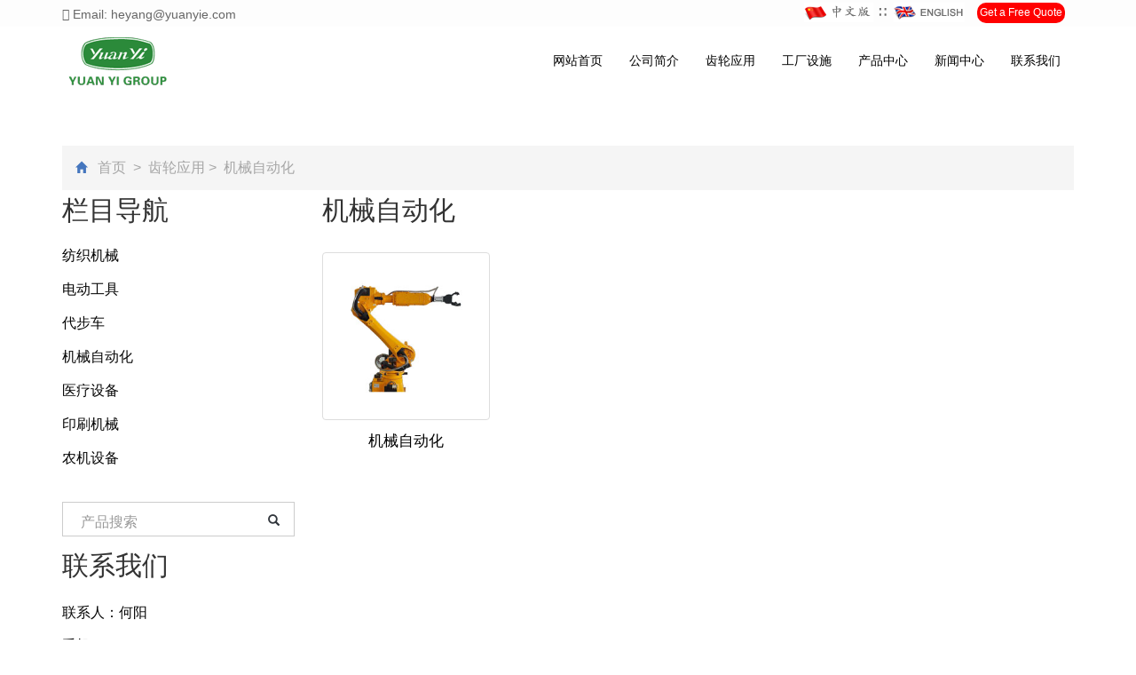

--- FILE ---
content_type: text/html; charset=utf-8
request_url: https://www.gearyuanyi.com/cn/MECHANICAL-AUTOMATION.html
body_size: 5925
content:
<!DOCTYPE html>
<html lang="zh-cn">
  <head>
    <meta charset="utf-8">
    <meta http-equiv="X-UA-Compatible" content="IE=edge">
    <meta name="viewport" content="width=device-width, initial-scale=1">
    <title>机械自动化用齿轮</title>
    <meta name="keywords" content="机械自动化用齿轮" />
    <meta name="description" content="机械自动化用齿轮" />
    <meta name="applicable-device"content="pc,mobile">
<meta name="google-site-verification" content="JlH5XsHkAvC785X-PayCjF2u18yt_99SxnIul4iQ8Zk" /><link href="/Public/css/bootstrap.css" rel="stylesheet">
<link href="/Home/Tpl/default/Public/css/bxslider.css" rel="stylesheet">
<link href="/Home/Tpl/default/Public/css/style.css" rel="stylesheet">
<script src="/Public/js/jquery.min.js"></script>
<script src="/Home/Tpl/default/Public/js/bxslider.min.js"></script>
<script src="/Home/Tpl/default/Public/js/common.js"></script>
<script src="/Public/js/bootstrap.js"></script>
<!--[if lt IE 9]>
  <script src="http://cdn.bootcss.com/html5shiv/3.7.2/html5shiv.min.js"></script>
  <script src="http://cdn.bootcss.com/respond.js/1.4.2/respond.min.js"></script>
<![endif]-->
  </head>
  <body>
  
<header>
<link type="text/css" rel="stylesheet" href="/Home/Tpl/default/Public/fonts/font-awesome/css/font-awesome.min.css"/>
<link type="text/css" rel="stylesheet" href="/Home/Tpl/default/Public/fonts/ionicons/css/ionicons.min.css"/>
<link type="text/css" rel="stylesheet" href="/Home/Tpl/default/Public/fonts/medical-icons/style.css"/>
<div class="top_menu">
      <div class="container">
        <span class="top_name"><a href="mailto:heyang@yuanyie.com"><i class="fa fa-envelope" aria-hidden="true"></i> Email: heyang@yuanyie.com</a></span>
        <div class="top_lang">
          <a href="/cn/index.html" title="Chinese"><img src="/Uploads/Chinese.gif" alt="Chinese"></a>
          ∷&nbsp;
          <a href="/" title="English"><img src="/Uploads/English.gif" alt="English"></a>
		  <span><a href="/cn/inquiry" class="quote">Get a Free Quote</a></span>
        </div>
      </div>
    </div>

  
    <!-- Fixed navbar -->
    <nav class="navbar navbar-default navbar-fixed-top">
      <div class="container">
        <div class="navbar-header">
          <button type="button" class="navbar-toggle collapsed" data-toggle="collapse" data-target="#navbar" aria-expanded="false" aria-controls="navbar">
            <span class="sr-only">Toggle navigation</span>
            <span class="icon-bar"></span>
            <span class="icon-bar"></span>
            <span class="icon-bar"></span>
          </button>
         <a href="http://www.gearyuanyi.com"><img src="/Uploads/5dcbad9a2b0b45818.png" class="logo" alt="元溢齿轮厂"/></a>

        </div>
        <div id="navbar" class="navbar-collapse collapse">
          <ul class="nav navbar-nav navbar-nav-c">
            <li><a href="/cn/index.html">网站首页</a></li>

                               <li><a href=" /cn/About-us.html">公司简介</a></li><li class="dropdown">
                    <a href="/cn/gear-industries.html">齿轮应用</a>
                    <a href="/cn/gear-industries.html" id="app_menudown" class="dropdown-toggle" data-toggle="dropdown" role="button" aria-expanded="false"><span class="glyphicon glyphicon-menu-down btn-xs"></span></a>
                      <ul class="dropdown-menu nav_small" role="menu">
                      <li><a href="/cn/TEXTILE-MACHINE.html">纺织机械</a></li><li><a href="/cn/GEAR-FOR-POWER-TOOL.html">电动工具</a></li><li><a href="/cn/SCOOTER-.html"> 代步车</a></li><li><a href="/cn/MECHANICAL-AUTOMATION.html">机械自动化</a></li><li><a href="/cn/GEAR-FOR-MEDICAL-EQUIPMENT.html">医疗设备</a></li><li><a href="/cn/GEAR-FOR-PRINTING-EQUIPMENT.html">印刷机械</a></li><li><a href="/cn/Gear-for-agricultural-machinery.html">农机设备</a></li>
                      </ul>
                  </li>
              <li class="dropdown">
                    <a href="/cn/equipment.html">工厂设施</a>
                    <a href="/cn/equipment.html" id="app_menudown" class="dropdown-toggle" data-toggle="dropdown" role="button" aria-expanded="false"><span class="glyphicon glyphicon-menu-down btn-xs"></span></a>
                      <ul class="dropdown-menu nav_small" role="menu">
                      <li><a href="/cn/gear-production-.html">生产设备</a></li><li><a href="/cn/QUALITY-CHECK.html">品质检验</a></li><li><a href="/cn/Quality-Management-System.html">质量管理体系</a></li><li><a href="/cn/yuanyi-Gear-Service.html">齿轮工艺</a></li>
                      </ul>
                  </li>
              <li class="dropdown">
                    <a href="/cn/product.html">产品中心</a>
                    <a href="/cn/product.html" id="app_menudown" class="dropdown-toggle" data-toggle="dropdown" role="button" aria-expanded="false"><span class="glyphicon glyphicon-menu-down btn-xs"></span></a>
                      <ul class="dropdown-menu nav_small" role="menu">
                      <li><a href="/cn/-CYLINDRICAL-GEAR.html">齿轮</a></li><li><a href="/cn/list-3-60.html">减速机</a></li><li><a href="/cn/BELT-PULLEY.html">同步带轮</a></li><li><a href="/cn/Worm-Gear.html">涡轮</a></li><li><a href="/cn/sprocket-gear.html">链轮</a></li><li><a href="/cn/Spline-Shaft.html">花键轴</a></li><li><a href="/cn/nylon-gear.html">塑胶齿轮</a></li><li><a href="/cn/assemblegears.html">组装齿轮</a></li>
                      </ul>
                  </li>
              <li class="dropdown">
                    <a href="/cn/new.html">新闻中心</a>
                    <a href="/cn/new.html" id="app_menudown" class="dropdown-toggle" data-toggle="dropdown" role="button" aria-expanded="false"><span class="glyphicon glyphicon-menu-down btn-xs"></span></a>
                      <ul class="dropdown-menu nav_small" role="menu">
                      <li><a href="/cn/Company-new.html">公司新闻</a></li><li><a href="/cn/Industry-news.html">行业新闻</a></li><li><a href="/cn/rk.html">相关知识</a></li>
                      </ul>
                  </li>
                                 <li><a href="/cn/Contact-us.html">联系我们</a></li>              
          </ul>
        </div><!--/.nav-collapse -->
      </div>
    </nav>
</header>

 <div class="page_bg" style="background: url(/Uploads/5dcb7c78f31765597.jpg) center top no-repeat;"></div>
   
    <!-- main -->
    <div class="container">    
        <div class="row">

    ﻿
<div class="path_bg">
<span class="glyphicon glyphicon-home" aria-hidden="true"></span>&nbsp;&nbsp;
<a href="/cn/index.html">首页</a>&nbsp;
			
>&nbsp;<a href="/cn/gear-industries.html"> 齿轮应用 </a>>&nbsp;<a href="/cn/MECHANICAL-AUTOMATION.html"> 机械自动化 </a> </div>    
            <!-- right -->
            <div class="col-xs-12 col-sm-8 col-md-9" style="float:right">
                <div class="list_box"> 
                  <h2 class="left_h">机械自动化</h2>

                  <div class="product_list product_list2">
                    <div class="col-sm-4 col-md-3 col-mm-6 product_img">
                            <a href=" /cn/photo/auotomatic.html">
                              <img  src="/Uploads/5e1448ac120067471.jpg" class="img-thumbnail" alt="机械自动化"/>
                            </a>
                            <p class="product_title"><a href="/cn/photo/auotomatic.html" title="机械自动化">机械自动化</a></p>
                        </div>                  </div>

                    <div class="page">     
                                        
                    </div>
                    
                </div>
            </div>


            <!-- left -->
            <div class="col-xs-12 col-sm-4 col-md-3">
            
                <div class="left_nav" id="categories">
                  <h2 class="left_h">栏目导航</h2>
                  <ul class="left_nav_ul" id="firstpane">
    <li>
        <a class="biglink" href="/cn/TEXTILE-MACHINE.html">纺织机械</a><span class="menu_head">+</span>
            <ul class="left_snav_ul menu_body">
                        </ul>
    </li><li>
        <a class="biglink" href="/cn/GEAR-FOR-POWER-TOOL.html">电动工具</a><span class="menu_head">+</span>
            <ul class="left_snav_ul menu_body">
                        </ul>
    </li><li>
        <a class="biglink" href="/cn/SCOOTER-.html"> 代步车</a><span class="menu_head">+</span>
            <ul class="left_snav_ul menu_body">
                        </ul>
    </li><li>
        <a class="biglink" href="/cn/MECHANICAL-AUTOMATION.html">机械自动化</a><span class="menu_head">+</span>
            <ul class="left_snav_ul menu_body">
                        </ul>
    </li><li>
        <a class="biglink" href="/cn/GEAR-FOR-MEDICAL-EQUIPMENT.html">医疗设备</a><span class="menu_head">+</span>
            <ul class="left_snav_ul menu_body">
                        </ul>
    </li><li>
        <a class="biglink" href="/cn/GEAR-FOR-PRINTING-EQUIPMENT.html">印刷机械</a><span class="menu_head">+</span>
            <ul class="left_snav_ul menu_body">
                        </ul>
    </li><li>
        <a class="biglink" href="/cn/Gear-for-agricultural-machinery.html">农机设备</a><span class="menu_head">+</span>
            <ul class="left_snav_ul menu_body">
                        </ul>
    </li></ul>                </div>
                <form id="searchform" method="get" action="/search/index/g/c.html">
    <div class="input-group search_group">
        <input type="text" name="name" class="form-control input-sm" placeholder="产品搜索">
        <span class="input-group-btn">
            <span id="submit_search" onclick="searchform.submit();" title="产品搜索" class="glyphicon glyphicon-search btn-lg" aria-hidden="true"></span>
        </span>
    </div>
</form>

                
               <div class="index_contact">
<h2 class="left_h">联系我们</h2>
    <p style="padding-top:20px;">联系人：何阳</p>
    <p>手机：18157336192</p>
    <p>电话：0573-84773588</p>
    <p>邮箱：<a style="color:#333;" href="mailto:heyang@yuanyie.com"> heyang@yuanyie.com</a></p>
    <p>地址： 嘉兴市嘉善县姚庄镇福泰路98号</p>
</div>
            </div>

        </div>
    </div> 

<nav class="navbar navbar-default navbar-fixed-bottom footer_nav">

    <div class="foot_nav btn-group dropup">
        <a class="dropdown-toggle"  data-toggle="dropdown" aria-haspopup="true" aria-expanded="false" href="#">
            <span class="glyphicon glyphicon-share btn-lg" aria-hidden="true"></span>
            分享</a>  
            <div class="dropdown-menu webshare">
            <div class="bdsharebuttonbox"><a href="#" class="bds_more" data-cmd="more"></a><a href="#" class="bds_weixin" data-cmd="weixin" title="分享到微信"></a><a href="#" class="bds_sqq" data-cmd="sqq" title="分享到QQ好友"></a><a href="#" class="bds_qzone" data-cmd="qzone" title="分享到QQ空间"></a><a href="#" class="bds_tsina" data-cmd="tsina" title="分享到新浪微博"></a><a href="#" class="bds_renren" data-cmd="renren" title="分享到人人网"></a></div>
<script>window._bd_share_config={"common":{"bdSnsKey":{},"bdText":"","bdMini":"1","bdMiniList":false,"bdPic":"","bdStyle":"0","bdSize":"32"},"share":{},"image":{"viewList":["weixin","sqq","qzone","tsina","renren"],"viewText":"分享到：","viewSize":"32"},"selectShare":{"bdContainerClass":null,"bdSelectMiniList":["weixin","sqq","qzone","tsina","renren"]}};with(document)0[(getElementsByTagName('head')[0]||body).appendChild(createElement('script')).src='http://bdimg.share.baidu.com/static/api/js/share.js?v=89860593.js?cdnversion='+~(-new Date()/36e5)];</script>            </div>
    </div>
    <div class="foot_nav"><a href="tel:18157336192"><span class="glyphicon glyphicon-phone btn-lg" aria-hidden="true"></span>手机</a></div>
    <div class="foot_nav"><a href="/cn/Inquiry.html"> <span class="glyphicon glyphicon-th-list btn-lg"   aria-hidden="true"></span>咨询</a></div>
    <div class="foot_nav"><a id="gototop" href="#"><span class="glyphicon glyphicon-circle-arrow-up btn-lg" aria-hidden="true"></span>顶部</a></div>
</nav>

<SCRIPT language=javaScript>
    function CheckJob1()
    {
 
    if(document.form1.email.value == ""){alert("请填写有效的邮箱");document.form1.email.focus();return false;}
    return true;
   }
    </SCRIPT>
<footer>
      <div class="footer container">
                <div class="row">
				
				<!-- 第一排 -->
                    <div class="col-md-3 col-sm-6">
                        <div class="mm">
                            <h2 style="font-size:15px;">关于我们</h2>
                       <i class="decor-brand decor-brand_footer"></i>
                                
                            
                            <p style="color:white;font-size:13px;"> <p class="about_contents">
	元溢齿轮厂，隶属于元溢集团旗下所属专业齿轮厂，工厂座落在风景秀丽的嘉兴市嘉善县姚庄工业区，是专业生产各式齿轮的加工厂，本厂专业生产制作工业齿轮、箱体齿轮、链轮、伞齿轮、蜗轮蜗杆等，并在各类箱体齿轮、齿轮制造工艺等方面积累了丰富的经验，公司将以不断开拓求实创新的作风，全心全意为客户服务。 


	
		公司...</p> </p>
                            <a class="footer-m" href="/en/About-us.html">更多 》</a>
                  
						                   <div>
		                                <a href="" target="_blank" class="icons"><i class="fa fa-facebook" ></i></a>
										<a href="" target="_blank" class="icons"><i class="fa fa-twitter" ></i></a>
										<a href="" target="_blank" class="icons"><i class="fa fa-google-plus" ></i></a>
										<a href="" target="_blank" class="icons"><i class="fa fa-instagram" ></i></a>
										
		                               </div>
		
						
                        </div>
                    </div>
					
					<!-- 第二排 -->
                    <div class="col-md-3 col-sm-6" >
                        <div  class="mm" id="nam1">
                            <h2 style="font-size:15px;">最新新闻</h2>
                       <i class="decor-brand decor-brand_footer"></i>
	                <div >
					  <ul class="list-unstyled mbn">
					   <p class="left"> <i class="fa fa-file-text-o" aria-hidden="true"  ></i> &nbsp;&nbsp;<a style="font-size:12px;" href="/cn/new/new-59-316.html" title="2025年4月元溢齿轮事业部北京团建">2025年4月元溢齿轮事业部北京团建</a><b><span style="color:white;" >&nbsp;2025-06-17</span></p></p><p class="left"> <i class="fa fa-file-text-o" aria-hidden="true"  ></i> &nbsp;&nbsp;<a style="font-size:12px;" href="/cn/new/new-12-623.html" title="亚洲国际动力传动与控制技术展会（PTC ASIA）">亚洲国际动力传动与控制技术展会（PTC ASIA）</a><b><span style="color:white;" >&nbsp;2025-11-17</span></p></p><p class="left"> <i class="fa fa-file-text-o" aria-hidden="true"  ></i> &nbsp;&nbsp;<a style="font-size:12px;" href="/cn/new/gearprocessing.html" title="各种齿轮加工工艺简介">各种齿轮加工工艺简介</a><b><span style="color:white;" >&nbsp;2020-05-22</span></p></p><p class="left"> <i class="fa fa-file-text-o" aria-hidden="true"  ></i> &nbsp;&nbsp;<a style="font-size:12px;" href="/cn/new/gearmaterial.html" title="关于齿轮的材质">关于齿轮的材质</a><b><span style="color:white;" >&nbsp;2020-05-28</span></p></p><p class="left"> <i class="fa fa-file-text-o" aria-hidden="true"  ></i> &nbsp;&nbsp;<a style="font-size:12px;" href="/cn/new/ptcasia.html" title="亚州动力传动展将如期举办">亚州动力传动展将如期举办</a><b><span style="color:white;" >&nbsp;2020-05-15</span></p></p>					  
					  </ul>
					  </div>
					  
                        </div>
                    </div>
                   
				 <!--   第三排 -->
				     <div class="col-md-3 col-sm-6 ">
                        <div class="mm">
                            <h2 style="font-size:15px;">订阅</h2>
                             <i class="decor-brand decor-brand_footer"></i>
                                  <div >
                            <h4 ><span class="f-h4-span" >通过订阅我们的邮件列表，您将获得最新消息。
填写您的电子邮件:
</span></h4>
                     <form id="form1" name="form1" class="form-horizontal" method="post" action="/?m=Feedback&a=check2" onSubmit="return CheckJob1()">
                <div>
                     <input type="email" name="email" class="form-control" id="inputEmail" style="background-color:#f1f1f1;border-radius:5px;" placeholder="输入您的电子邮件地址…" >	   
                </div>
				 <div>
                          <label for="code" >验证码: </label>
                          <div ><input type="text" name="code" class="form-control" id="code" style="background-color:#f1f1f1;border-radius:5px;"></div>
                          <div style="padding-left:20px;"><img class="codeimg" src="/common/verify.html" onclick='this.src=this.src+"?"+Math.random()'/></div>
                        </div>
						
						 
                          <div class="but1" style="padding-top:20px;">
                            <button class="btn btn-danger page-btn" type="submit" name="button" value="Send" >Send</button>&nbsp;
                         
                          </div>
                        

            </form>
                           
                        </div>
                        </div>
                    </div>
					
					<!-- 第四排 -->
				  <div class="col-md-3 col-sm-6 ">
                        <div class="mm" id="nam1">
                            <h2 style="font-size:15px;">联系我们</h2>

                            <i class="decor-brand decor-brand_footer"></i>
                            							 
                       <div class="i" >
		     <ul class="list-unstyled mbn">
	         <p style=""><i class="fa fa-home fa-fw"  aria-hidden="true" ></i></span>&nbsp;&nbsp;联系人: 何阳</p>
		     <p> <i class="fa fa-phone" aria-hidden="true" style="margin-left:5px;"></i></span>&nbsp;手机: 18157336192</p>
		     <p> <i class="fa fa-whatsapp" aria-hidden="true" style="margin-left:5px;" ></i></span>&nbsp;电话: 0573-84773588</p>
		     <p><i class="fa fa-envelope-o" aria-hidden="true" style="margin-left:5px;"></i></span>&nbsp;邮箱: <a style="color:#fff;" href="mailto:heyang@yuanyie.com"> heyang@yuanyie.com</a></p>
		     <p>  <i class="fa fa-map-marker fa-fw"></i></span>&nbsp;&nbsp;地址: 嘉兴市嘉善县姚庄镇福泰路98号</p>
		
		      </div>
							 
	                    
                        </div>
                    </div>
				
				
            </div>
			
			</div>
        </footer>
        	<footer style="background-color:#fff;padding: 20px 0px 0px 0px; " class="cv">
            <div>
			
			 
				  
				  
        <p style="text-align:center; margin-top:-10px;">版权 2019-2021 元溢精密机械（嘉兴）有限公司.&nbsp;<a href="/c_sitemap.html" target="_blank" >站点地图</a><script type="text/javascript">var cnzz_protocol = (("https:" == document.location.protocol) ? "https://" : "http://");document.write(unescape("%3Cspan id='cnzz_stat_icon_1278201873'%3E%3C/span%3E%3Cscript src='" + cnzz_protocol + "s9.cnzz.com/z_stat.php%3Fid%3D1278201873%26show%3Dpic1' type='text/javascript'%3E%3C/script%3E"));</script> </p>
            </div>
		</footer>




  </body>
</html>

--- FILE ---
content_type: text/css
request_url: https://www.gearyuanyi.com/Home/Tpl/default/Public/css/style.css
body_size: 6627
content:
/*


 * Author: 渔课

 */

body{font-family:Arial,'microsoft yahei',Helvetica, sans-serif; color: #333;}
a,button{transition: 0.5s;-webkit-transition: 0.5s;-moz-transition: 0.5s;}
ul{list-style:none;}
h2{margin: 0px; padding: 0px;}
header{}
.top_menu{font-size: 14px; width: 100%;  height: 34px; background-color: #fdfdfd;color: #666666; border-bottom: 1px solid #f1f1f1;}
.top_lang{float: right;height: 34px; padding: 3px 10px 0px 10px; }
.top_name{display: inline-block; padding-top:6px;}
.top_lang a {display: inline-block;}
.top_lang img {margin: 0px;}
a.quote {background-color: #f00;border-radius: 10px;color: #fff;margin-left: 10px;font-size:12px;padding: 3px;}

.flash img{ width: 100%}
.flash ul.bxslider{list-style:none;}
.flash div.bx-pager{bottom: 4%;}
.flash div.bx-controls-direction{ display:none; }
.img-thumbnail:hover,.opacity_img:hover{opacity: 0.8; }

/*导航菜单*/
.navbar{margin:0px; background-color:#fff; border: none;}
#app_menudown{position: absolute; top:0px; right:0px; font-size: 16px;}
#app_menudown:hover{background-color: #565656;}

/*产品搜索*/

.cp{padding: 35px 0px 0px 0px;text-align: center;}

.cp h2{color: #333333; text-align: center; margin:0px; display: block;font-size:36px;font-weight: bold;}

.cm{padding: 0px 0px 20px 0px; text-align: center;}

.ms{ width:50%; margin:0 auto; padding:0 0 70px 0;}

/*产品搜索*/

.search_group{margin: 30px 0px 0px 0px; border:1px solid #ccc;}

.search_group input.form-control{ border-radius: 0px;box-shadow: none; color: #2185c5; padding: 18px 0px 10px 20px;height: 36px; background: transparent; border: none; font-size: 16px;}

.search_group input.form-control:focus{box-shadow: none;border-color: #b2e0fb;}

.mysearch_btn{ background-color:#1260aa;color:#fff;}

.mysearch_btn:hover,.mysearch_btn:focus{ background-color:#00c6ff; color:#fff;}

#submit_search{color:#31363c;font-size: 13px;}

#submit_search:hover{color:#0398AB;cursor: pointer;}


/* 首页 下面三个小图的处理 */

.about_one p ,.about_three p, .about_two p{font-size:16px; font-family: inherit;}

.about_more {width:200px; height:40px; background-color:#0083cb;}

.about_more  a{font-size:18px; color:white; display: block; text-decoration:none;line-height: 40px;text-align: center;}

.about_more  a:hover{background-color:#1dddad; border-color: #1dddad;}

/* //图片 */
.decor{margin: 19px 0 26px;}

.decor { background: url(../images/decor.png);}

.decor { display: block; width: 46px; height: 15px; background: url(../images/decor.png); background-repeat: no-repeat;}

.about_head{border-bottom:2px solid #eaeaea; margin-top:-20px; }

/* 
滚动的数字 */
.aa{ float:left; overflow:visibility:hidden; font-size:24px; color:white; margin:0 auto; width:280px; height:200px;}

.i1{text-align:center; height:50px; margin-top:-10px;}

.na{ font-size:18px; text-align:center; height:70px; margin:0 auto; margin-top:20px;}

.value,.value2,.value3,.value4{height:50px; text-align:center; font-size:56px; margin-top:40px;}

/*我们的优势*/
.advantage{text-align: center; color: #fff; padding: 35px 0px 10px 0px;background-color: #F4F4F4;}

.advantage_head h2{color: #333333; text-align: center; margin:0px; display: block;font-size:36px;font-weight: bold;}

.advantage_head p{text-align: center;padding-top: 2px;  font-size: 18px;color: #333333;; margin-bottom:5px;}

.advantage_list{padding-top: 30px;}

.advantage_col{margin-bottom: 30px;text-align: center;}

.advantage_col p{text-align: center;padding-top: 12px;}

.advantage_col p a{color: #4576BE;font-size: 16px; font-weight: bold;}

.advantage_col p a:hover{color: #F3C98B; text-decoration: none;}

.advantage_col img{-webkit-transition: -webkit-transform 0.8s ease-out; -moz-transition: -moz-transform 0.8s ease-out; -o-transition: -o-transform 0.8s ease-out; -ms-transition: -ms-transform 0.8s ease-out;}

.advantage_col img:hover {-webkit-transform: rotateZ(360deg); -moz-transform: rotateZ(360deg); -o-transform: rotateZ(360deg); -ms-transform: rotateZ(360deg); transform: rotateZ(360deg); margin-top:10px;}


/*首页产品*/
.product_index{margin:40px 0px 0px 0px;}

.product_index h2{color: #333333; text-align: center; margin:0px; display: block;font-size:36px;font-weight: bold;}

.product_index span{display: block; width: 90px; margin: 0 auto; height: 1px; background-color: #000;margin-top:15px;}

.product_list{clear: both;  padding: 30px 0px 0px 0px;margin-right: -15px;margin-left: -15px;}

.product_img{padding-left: 15px; padding-right: 15px; min-height: 360px;}

.product_img img{margin-right: auto;margin-left: auto;display: block;max-width: 100%;height: auto; margin-bottom: 10px; max-height: 270px;}

.product_list2{padding-top: 25px;}

.product_list2 div.product_img{min-height: 220px;}

.product_title{margin: 15px 0px 0px 0px;  height: 24px; line-height: 14px;text-align: center;}

.product_title a{color: #000;font-size: 17px;line-height: 18px;}

.product_title a:hover{text-decoration: none;color:#4576be;}

.related_list{padding-top: 30px;}


/*首页新闻*/
.news_bg{background-color:#f4f4f4; margin-top: 20px; margin-bottom: 15px; padding-top: 50px; padding-bottom: 50px;}

.news_index{padding-bottom: 30px;}

.news_index h2{color: #333333; text-align: center; margin:0px; display: block;font-size:36px;font-weight: bold;}

.news_index i{display: block; width: 90px; margin: 0 auto; height: 1px; background-color: #000;margin-top:15px;}

.news_box{background-color: #fff;border: 1px solid #e5e5e5; border-radius: 5px; margin-top: 30px; padding: 10px 15px;min-height: 180px;}

.news_box h4{margin:10px 0px 15px 0px;}

.news_box h4 a{color: #333; font-size: 17px; font-weight: bold; text-transform: capitalize; }

.news_box h4 a:hover{text-decoration: none; color:#4576be;}

.news_box time{color: #949494; }

.news_box span.glyphicon-calendar{color: #949494; font-size: 12px;}

.news_box p{margin-top: 15px;color: #666; line-height: 22px;}


/*首页联系*/
.box_contact{background-color:#ffffff; padding: 40px 0px 60px 0px;}

.box_contact h2{color: #333333; text-align: center; margin:0px; display: block;  font-size:36px;font-weight: bold;margin-top: 10px;}

.box_contact i{display: block; width: 90px; margin: 0 auto; height: 1px; background-color: #000;margin-top: 15px;margin-bottom: 50px;}

.box_contact span{display: block; width:40px; margin:0 auto; color: #4E4E4E;}

.box_contact h4{text-align: center; font-weight: bold; color: #4E4E4E;}

.box_contact p{text-align: center; color: #8a8a8a;}

.box_contact p a{color: #8a8a8a;}


/*左侧联系*/
.index_contact{margin:10px 0px 45px 0px;}

.index_contact P{clear: both;color:#060606; padding-bottom: 5px; font-size: 16px;}


/*列表页*/
.list_box{clear: both; margin:0px 0px 40px 0px;}

.list_h2{color: #060606;margin:0px; display: block; padding: 30px 0px 15px 0px; color: #000;text-transform: capitalize;font-size:22px;font-weight: bold; border-bottom: 1px solid #D8D8D8;}

.path_bg{margin: 0 15px; margin-top:110px;background-color: #f5f5f5;    padding: 13px 15px;font-size: 16px;line-height: 24px; color: #a6a6a6;}

.path_bg a{color: #a6a6a6;}

.path_bg a:hover{color:#4576be;}

.path_bg span.glyphicon-home{color:#4576be; font-size: 13px;}


/*栏目导航*/
.left_nav{ clear: both;}

.left_h2{color: #060606;margin:0px; display: block; padding: 30px 0px 15px 0px; color: #000;text-transform:capitalize;font-size:22px; font-weight: bold; border-bottom: 1px solid #D8D8D8;}

.left_nav_ul{list-style:none;padding:0px; margin:10px 0px 0px 0px;}

.left_nav_ul > li{position:relative;padding:8px 0px 8px 0px; }

.left_nav_ul > li > a{text-decoration:none; color:#060606; font-size: 16px;}

.left_nav_ul > li > a:hover,.left_nav_ul li a.left_active{color:#4576be;}

/*小类*/
ul.left_snav_ul{list-style:none;padding:0px;display: none; padding-top: 8px;}

ul.left_snav_ul > li{ margin:0px;padding:5px 0px 5px 10px; background: url(../images/left_sli.gif) 0px 13px no-repeat;}

ul.left_snav_ul > li > a{border:0;color:#060606;padding: 5px 0px 5px 0px;}

ul.left_snav_ul > li > a:hover{ text-decoration: none;color:#4576be;}

.menu_head{cursor:pointer; font: 600 25px/30px "Ubuntu", sans-serif; font-weight: bold; width:35px; text-align:center;color:#303c4b;display:inline-block;position: absolute; top:4px; right:0px;}

.menu_head:hover{ color: #4576be;}


/*左侧新闻*/
.left_news{clear: both; list-style:none;margin:0px; padding:10px 0px 0px 0px;}

.left_news li{color:#545455;border-bottom: 1px dotted #dddddd;background: url(../images/li.png) no-repeat left 15px;line-height:21px; padding: 10px 0px; padding-left:16px;}

.left_news li a{color:#060606; font-size: 16px;}

.left_news li a:hover{ text-decoration:none;color:#4576be; }


/*新闻列表*/
.list_news{clear: both; list-style:none;margin:0px; padding:16px 0px 20px 0px;}

.list_news li{color:#898989;background: url(../images/li.png) no-repeat left 20px;line-height:22px; padding:12px 0px; padding-left:13px;border-bottom: 1px dashed #cccbcb;/*dotted*/ }

.list_news li a{color:#060606; font-size: 16px;}

.list_news li a:hover{text-decoration:none;color:#4576be;}

.news_time{float: right;}

.contents{clear: both; padding:18px 2px 0px 2px; line-height:32px; overflow: auto;}

.contents h1{ margin: 0px; padding: 24px 0px; text-align: center; font-size:26px;color:#434343;font-weight:bold; line-height: 34px;}


/*分页样式*/
.page{clear:both; margin:20px 0px 0px 0px; text-align: center;}

.page a {display: inline-block; font-family: Arial; font-size: 13px; border: #dbdbdb 1px solid; padding:4px 9px; margin: 2px; margin-bottom: 5px; color: #31363c; text-decoration: none}

.page a:hover,.page a:focus{font-family: Arial;font-size: 13px;border: #000 1px solid; padding:4px 9px;color: #fff; background-color: #31363c;}

.page .current {font-family: Arial;border: #000 1px solid; font-size: 13px; padding:5px 9px; color: #fff;margin: 2px;  background-color: #31363c}



/*产品展示*/
#pic-page {text-align: center; margin-top:10px;}

#pic-page a {margin: 0 2px;}

#pic-page a img {width:40px;padding: 2px;border: solid #ccc 1px; margin-bottom:5px;}

#pic-page a:hover img,#pic-page a.active img {border: solid #5280DD 1px;}

.showpic_box,.proinfo_box{margin: 30px 0px 20px 0px;}

.product_h1{ margin:0px; line-height:22px; font-size:18px; color: #2662bb; padding-bottom:10px;border-bottom: 1px dotted #cccccc;}

.product_info{list-style:none; padding:0px; margin-top:10px;}

.product_info li{ line-height:24px; padding-bottom:12px;}

.product_con{ clear: both; border-top: 1px dotted #ccc; margin:10px 0px 20px 0px;padding:20px 0px 0px 0px; line-height:26px; color:#060606;overflow: auto;}



.download_btn{text-align: right; margin: 10px 10px 20px 0px;}

.page-btn{background-color: #4576be; border-radius: 0px; border: none;}

.page-btn:hover{background-color:#31363c; }

.grey-btn{border-radius: 0px;border: none; background-color: #E8E8E8;}

.grey-btn:hover{background-color: #ccc;}

.related_news{padding:10px 0px 50px 0px; clear: both;}

.a2a_default_style{display: inline-block;}


/*在线留言订购*/

.feedback{margin-top: 50px;}

.form-horizontal .form-group { margin-right: -10px;margin-left: -10px;}

.codeimg{ margin: 0px 0px -10px -18px;}
/* 联系我们 */
div#content .feedback{margin-top: 0px;}
div#content .form-group {
    margin-bottom: 0px;
}
.pr { background: #eee; height: 40px;}
.pr span {  background: #4576be; height: 40px; display: inline-block;line-height: 40px; padding: 0px 15px; color: #fff;}
.send{border:0;width:30%;
clear: both;  background-color:#4576be; height:40px; color: #fff;}
.reset{
border:1px solid #ccc;	width:30%;
clear: both; background-color:#fff;height:40px;}



/*上一个下一个*/

.point{ clear: both; margin:20px 0px 40px 0px; padding-bottom: 40px; line-height:22px;}

.point span.to_prev{text-align:center; }

.point span.to_prev a{color:#0068b7;}

.point span.to_prev a:hover{color: #ea042b;text-decoration: none;}

.point span.to_next{text-align:center; }

.point span.to_next a{color:#0068b7;}

.point span.to_next a:hover{color: #ea042b;text-decoration: none;}



/*标签样式*/

.tags{ margin: 18px 0px 10px 0px}

.tags a{ margin: 0px 5px 8px 0px}

.tags_list{padding: 5px 10px 100px 10px}

.tags_ul{ margin-top: 0px;}

.tags_ul li{line-height: 28px; margin-bottom: 8px; padding-bottom: 10px;}

.tags_ul h3{font-size: 14px; padding: 0px; margin: 0px;line-height: 20px;}

.tags_ul p{font-size: 13px;padding: 0px; margin: 0px; color: #a0a0a0; line-height: 20px; padding-top: 8px;}



/*网站地图*/

ul.ul_sitemap{margin: 30px 0px 40px 30px;}

ul.ul_sitemap li{list-style: none; line-height: 26px;clear: both;}

ul.ul_sitemap li a{color: #7d7d7d;}

li.small_li_sitemap{clear: both;padding-left: 12px;}

li.small_li2_sitemap{float: left; padding-left: 20px;}

#translate{width:280px; margin: 0 auto; }



/*首页Tags*/

.tags_box{background-color: #545454; padding: 9px 0px 9px 0px; text-align: center;color: #E9E9EA;font-size: 13px;}

.tags_box a{color: #E9E9EA; border-right: 1px solid #BBBBBB; padding:0px 8px 0px 8px;font-size: 13px;}

.tags_box a:hover{text-decoration: none; color: #0072BC;}

.tags_box a:last-child{border-right:0px;}

.tags_box button{display: none;}
.tags_title{font-size: 13px; margin-right: -6px;}
.tags_title a{padding:0px 10px 0px 0px;}
.tags_title:after{content:"：";}

/*友情链接*/
.link_box{background-color: #4A4A4A; padding: 10px 0px; text-align: center;color: #E9E9EA;font-size: 13px;}
.link_box a{color: #E9E9EA; border-right: 1px solid #BBBBBB; padding:0px 10px 0px 10px; font-size: 13px;}
.link_box a:hover{text-decoration: none; color: #FFE109;}
.link_box a:last-child{border-right:0px;}
.link_box button{display: none;}
.link_title{font-size: 13px; margin-right: -6px;}
.link_title:after{content:"：";}




/*底部信息*/

footer{ background-color:#565656;color:#fff; padding:15px 0px 0px 0px; font-size: 13px;}

.copyright{ line-height:20px;}

.copyright a{ color:#F7F7F7;}

.copyright a:hover{ color:#ffda2b;text-decoration: none;}

.foot_nav{ width:25%; float:left;background-color: #fafafa;text-align:center;color:#898989;} 

.foot_nav:hover,.foot_nav:focus{background-color: #e4e4e4;cursor:pointer;}

.foot_nav a{color:#898989;display:block;}

.foot_nav a:hover,.foot_nav a:focus{text-decoration:none;}

.foot_nav span{display:block; padding:3px 0px 0px 0px;color:#898989;}

.webshare{width: 200px; padding: 5px;}

.cv{background-color:#fff;padding: 30px 0px 0px 0px;}
.fo{text-align:center; color:#000; margin-top:-20px;}
.icons i{color:white;}
.fo a{color:#000;}
.mm h2{font-size:15px; color:white;}
.mm h4{color:white;font-size:12px;}
.mm label{color:white;font-size:12px;}

.but1{padding-top:20px;}
.but1 button{width:150px;height:35px;background-color:#3890ff; font-size:15px;border:none;color:white;}
.list-unstyled i{color:#3890ff; font-size:15px;text-align:center-left;width:20px; height:20px;}
.list-unstyled a{color:#fff; }

.leftt i{color:#3890ff;}
.leftt a{color:white;font-size:12px;}
.leftt span{color:white;}

/* //图片 */
.footer .decor-brand { margin: 19px 0 26px;}

.decor-brand { background: url(../images/decor-brand-red.png);}

.decor-brand {display: block; width: 46px; height: 15px; margin: 28px auto; background: url(../images/decor-brand-red.png); background-repeat: no-repeat;}

/* 图标 */

.icons {
	margin-top:40px;
  width: 40px;
  height: 40px;
  line-height: 40px;
  margin-right: 12px;
  text-align: center;
  border-radius: 50%;
  background-color: transparent;
  border: 1px solid #ffffff;
  color: #ffffff;
  display: inline-block;
  vertical-align: top;
  -webkit-transition: all 0.2s;
  -moz-transition: all 0.2s;
  -ms-transition: all 0.2s;
  -o-transition: all 0.2s;
  transition: all 0.2s;
}

.icons:hover {background-color: #3890ff; border-color: #3890ff;}

/* 关于我们按钮 */

.footer-m{ display: inline-block; padding: 5px 10px; background-color: #3890ff; border-radius: 3px; font-size: 12px; color:#ececec;}

.footer-m:hover{color:#ececec; background-color:#0ab3a3;}

/* 直线的css */

.footer-bar{ padding: 10px 0; margin-top:20px; text-align: center; border-top: #d8d8d8 solid 1px;}

/* 
对其联系信息的css */

.list-unstyled { padding-left: 0; list-style: none;}

ul, li { list-style: none; margin: 0; padding: 0;}

.list-unstyled ul {display: block;list-style-type: disc; -webkit-margin-before: 1em; -webkit-margin-after: 1em; -webkit-margin-start: 0px; -webkit-margin-end: 0px; -webkit-padding-start: 40px;}


/*大屏幕*/

@media screen and (min-width: 769px) {

      .logo{margin:8px 0px 0px 0px; max-width:330px; max-height: 70px;}

      .flash{margin-top: 68px;}

      .navbar{min-height: 80px; margin-top: 30px;}

      .navbar-nav{float:right;}

      .navbar-nav > li > a {text-align: center;}
	  .navbar-default .navbar-nav > li > a{padding-top: 28px; padding-bottom:28px;color: #000;text-transform: uppercase;}

     /*  .navbar-default .navbar-nav > li > a{padding:30px 10px 28px 20px; font-size: 14px;color: #000; } */

      .navbar-default .navbar-nav > li > a:hover,

      .navbar-default .navbar-nav > li > a:focus,

      .navbar-default .navbar-nav > .active > a,

      .navbar-default .navbar-nav > .active > a:hover,

      .navbar-default .navbar-nav > .open > a,

      .navbar-default .navbar-nav > .open > a:hover,

      .navbar-default .navbar-nav > .open > a:focus {

         background-color: #fff; color: #000; 
		
		 }
      .navbar-default .navbar-nav > li > a:hover,
      .navbar-default .navbar-nav > li > a:focus,
      .navbar-default .navbar-nav > .active > a,
      .navbar-default .navbar-nav > .active > a:hover,
      .navbar-default .navbar-nav > .open > a,
      .navbar-default .navbar-nav > .open > a:hover,
      .navbar-default .navbar-nav > .open > a:focus { background: url(../images/nav_bg.png) center  bottom #fff; color: #000 ;}
      
      .small-nav{min-height: 50px; margin-top: 0px;background: rgba(255,255,255,0.95);}
      .small-nav .navbar-nav > li > a{padding-top: 20px; padding-bottom:20px;}
      .small-nav img.logo{max-height: 50px; max-width:220px; margin:10px 0px 0px 0px;}
      
      .nav_small{ background-color:#fff;padding:17px 0px 17px 0px;border-radius: 0px; border: none;}
      .nav_small > li > a{line-height:31px; color: #4576be;text-transform:capitalize; padding-left: 30px;padding-right: 30px;}
      .nav_small > li > a:hover{background-color: #ffda2b; color: #000;}

      #app_menudown,#small_search{ display:none; }

      .index_left_nav,.footer_nav{display:none; }

}

/*小屏幕*/

@media screen and (max-width: 768px) {

      .logo{margin:5px 0px 3px 5px; max-width:180px; max-height: 42px;}

      .flash{margin-top: 50px;}

      .navbar{min-height: 50px; margin-top:40px;}

      .navbar-default .navbar-brand {color: #fff;}

      .navbar-default .navbar-brand:hover,

      .navbar-default .navbar-brand:focus {color: #fff;}

      .navbar-toggle{  border-color: #ccc;}

      .navbar-default .navbar-collapse, .navbar-default .navbar-form{border:1px solid #4576be;}

      .navbar-default .navbar-toggle:hover,

      .navbar-default .navbar-toggle:focus {

        background-color: #fff;

      }

      .navbar-default .navbar-toggle .icon-bar{background-color: #9d9d9d;}

      .navbar-default .navbar-nav{margin-top: 0px;margin-bottom: 0px;}

      .navbar-default .navbar-nav > li {}

      .navbar-default .navbar-nav > li:last-child{border: none;}

      .navbar-default .navbar-nav > li > a,

      .navbar-default .navbar-nav .open .dropdown-menu > li > a{color: #9d9d9d;}

      .navbar-default .navbar-nav > li > a:hover,

       .navbar-default .navbar-nav > li > a:focus,

       .navbar-default .navbar-nav > .active > a, 

       .navbar-default .navbar-nav > .active > a:hover, 

       .navbar-default .navbar-nav > .active > a:focus,

       .navbar-default .navbar-nav > .open > a, 

       .navbar-default .navbar-nav > .open > a:hover, 

       .navbar-default .navbar-nav > .open > a:focus,

       .navbar-default .navbar-nav .open .dropdown-menu > li > a:hover{

        background-color: #fff; color: #333;}

        header{padding-top: 10px;}
        
        .small-nav{margin-top: 0px;background: rgba(255,255,255,0.95);}
        .top_name{display: none;}

        #topsearch{display: none;}

        .flash div.bx-pager{ /*display:none;*/}

        .box_contact{margin-top: 20px;padding-bottom: 30px;}

        .box_contact h2{font-size:30px;margin-top: 0px;}

        .box_contact i{margin-bottom: 40px;}

        .box_contact p{margin-bottom: 40px;}

        .page_bg{display: none;}

        .feedback{margin-top: 20px;}

        .list_box{margin-bottom: 0px;}

		.advantage_list{margin-top: 10px;}

        .advantage_head h2{font-size: 26px;}

        .path_bg{margin: 75px 10px 0px 10px;}

        .list_h2{padding-top: 20px;}

        .product_index{margin-top:25px;}

        .product_index h2{font-size: 28px;}

        .product_list{padding-top: 30px ;}

        .product_img{min-height: 80px; margin-bottom:12px;}

        .product_list2 div.product_img{min-height: 80px; margin-bottom:12px;}

        .product_title{margin-bottom: 5px;}

        .product_title a{font-size: 14px; font-weight: none;}

        .product_desc{font-size: 12px; line-height: 18px;}

        .product_con img,.contents img{width:100%;}

        .news_bg{padding-top: 35px;padding-bottom: 25px;}

        .news_index h2{font-size:28px;}

        .contents h1{ font-size:22px;font-weight:normal; padding: 8px 0px;}

        .news_time{ display:none;}

        .list_related{margin-top: 30px 0px 0px 0px; clear: both;}

        .index_left_nav{margin: 0px 12px; padding-top: 0px;}

        .left_nav{ padding-top: 0px;}

        .footer_nav{background-color: #fafafa;}

        #pic-page a img {width:35px;}

        #cmsFloatPanel{ display: none;}

        .point span.to_prev,.point span.to_next{text-align:left; padding-bottom: 8px;}

       .link_box{padding-left: 7px;}
      .link_box a{display: block;border-right:0px;padding:4px 0px;}
      .link_title{display: block;}
      .link_title:after{content:"";}
      .link_box button{display: inline-block; background-color: transparent; border: none; float: right; margin-top: -20px;}
      .link_box button:hover,.link_box button:focus{color: #99A1C5;}
      .link_list{display: none; padding-top: 7px;}
      .tags_box{padding-left: 7px;}
      .tags_box a{display: block;border-right:0px;padding:4px 0px;}
      .tags_title{display: block;}
      .tags_title:after{content:"";}
      .tags_box button{display: inline-block; background-color: transparent; border: none; float: right; margin-top: -20px;}
      .tags_box button:hover,.tags_box button:focus{color: #99A1C5;}
      .tags_rows{display: none; padding-top: 7px;}
        footer{margin-bottom:50px;}
		
	   .lea{ margin-bottom:12px; max-width:320px;  }
	   
       .ms {  width:100%; }
	   
	   #submit_search{ width:50%;}
	   
	   .aa{text-align:center; margin-top:40px; padding:0 0 0 90px; }
	   
	   #nam1{display: none;}
}



@media screen and (max-width: 767px) {

     .copyright_p{ display:none;}

}



/*414px到768px*/

@media screen and (min-width:320px) and (max-width:768px) {

  .col-mm-1, .col-mm-2, .col-mm-3, .col-mm-4, .col-mm-5, .col-mm-6, .col-mm-7, .col-mm-8, .col-mm-9, .col-mm-10, .col-mm-11, .col-mm-12 {

    float: left;

  }

  .col-mm-12 {

    width: 100%;

  }

  .col-mm-11 {

    width: 91.66666667%;

  }

  .col-mm-10 {

    width: 83.33333333%;

  }

  .col-mm-9 {

    width: 75%;

  }

  .col-mm-8 {

    width: 66.66666667%;

  }

  .col-mm-7 {

    width: 58.33333333%;

  }

  .col-mm-6 {

    width: 50%;

  }

  .col-mm-5 {

    width: 41.66666667%;

  }

  .col-mm-4 {

    width: 33.33333333%;

  }

  .col-mm-3 {

    width: 25%;

  }

  .col-mm-2 {

    width: 16.66666667%;

  }

  .col-mm-1 {

    width: 8.33333333%;

  }



@media screen and (max-width: 340px) {

  .logo{max-width:230px;}

}



}
